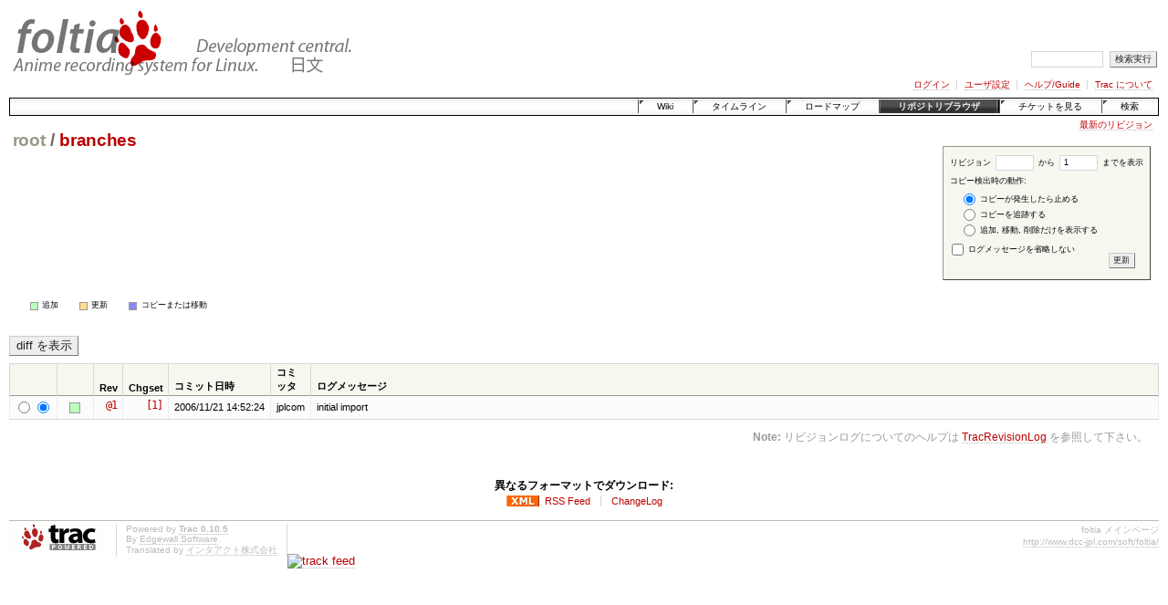

--- FILE ---
content_type: text/html;charset=utf-8
request_url: http://www.dcc-jpl.com/foltia/log/branches?rev=2
body_size: 2787
content:
<!DOCTYPE html
    PUBLIC "-//W3C//DTD XHTML 1.0 Strict//EN"
    "http://www.w3.org/TR/xhtml1/DTD/xhtml1-strict.dtd">
<html xmlns="http://www.w3.org/1999/xhtml" lang="ja" xml:lang="ja">
<head><meta http-equiv="Content-Type" content="text/html; charset=UTF-8" />
 <title>/branches (log) - foltia - Trac</title><link rel="start" href="/foltia/wiki" /><link rel="search" href="/foltia/search" /><link rel="help" href="/foltia/wiki/TracGuide" /><link rel="stylesheet" href="/foltia/chrome/common/css/trac.css" type="text/css" /><link rel="stylesheet" href="/foltia/chrome/common/css/browser.css" type="text/css" /><link rel="stylesheet" href="/foltia/chrome/common/css/diff.css" type="text/css" /><link rel="icon" href="/favicon.ico" type="image/x-icon" /><link rel="shortcut icon" href="/favicon.ico" type="image/x-icon" /><link rel="up" href="/foltia/browser/branches?rev=2" title="親ディレクトリに移動" /><link rel="alternate" href="/foltia/log/branches?limit=100&amp;rev=2&amp;mode=stop_on_copy&amp;format=rss" title="RSS Feed" type="application/rss+xml" /><link rel="alternate" href="/foltia/log/branches?limit=100&amp;rev=2&amp;mode=stop_on_copy&amp;format=changelog" title="ChangeLog" type="text/plain" /><style type="text/css">
</style>
 <script type="text/javascript" src="/foltia/chrome/common/js/trac.js"></script>
</head>
<body>

<script src="http://www.google-analytics.com/urchin.js" type="text/javascript">
</script>
<script type="text/javascript">
_uacct = "UA-128775-2";
urchinTracker();
</script>
<div id="banner">

<div id="header"><a id="logo" href="http://www.dcc-jpl.com/foltia/"><img src="http://www.dcc-jpl.com/soft/foltia/img/TitleLogo.png" width="379" height="80" alt="&#34;foltia:Anime recording system for Linux.Development central.&#34;" /></a><hr /></div>

<form id="search" action="/foltia/search" method="get">
 <div>
  <label for="proj-search">検索文字列:</label>
  <input type="text" id="proj-search" name="q" size="10" accesskey="f" value="" />
  <input type="submit" value="検索実行" />
  <input type="hidden" name="wiki" value="on" />
  <input type="hidden" name="changeset" value="on" />
  <input type="hidden" name="ticket" value="on" />
 </div>
</form>



<div id="metanav" class="nav"><ul><li class="first"><a href="/foltia/login">ログイン</a></li><li><a href="/foltia/settings">ユーザ設定</a></li><li><a accesskey="6" href="/foltia/wiki/TracGuide">ヘルプ/Guide</a></li><li class="last"><a href="/foltia/about">Trac について</a></li></ul></div>
</div>

<div id="mainnav" class="nav"><ul><li class="first"><a accesskey="1" href="/foltia/wiki">Wiki</a></li><li><a accesskey="2" href="/foltia/timeline">タイムライン</a></li><li><a accesskey="3" href="/foltia/roadmap">ロードマップ</a></li><li class="active"><a href="/foltia/browser">リポジトリブラウザ</a></li><li><a href="/foltia/report">チケットを見る</a></li><li class="last"><a accesskey="4" href="/foltia/search">検索</a></li></ul></div>
<div id="main">




<div id="ctxtnav" class="nav">
 <ul>
  <li class="first last">
   <a href="/foltia/browser/branches">最新のリビジョン</a>
  </li>
 </ul>
</div>


<div id="content" class="log">
 <h1><a class="first" title="rootディレクトリに移動" href="/foltia/browser?rev=2">root</a><span class="sep">/</span><a title="branches ディレクトリに移動" href="/foltia/browser/branches?rev=2">branches</a></h1>
 <form id="prefs" action="" method="get">
  <div>
   <input type="hidden" name="action" value="stop_on_copy" />
   <label>リビジョン <input type="text" id="stop_rev" name="stop_rev" value="" size="5" /> から</label>
   <label><input type="text" id="rev" name="rev" value="1" size="5" /> までを表示</label>
   <br />
   <div class="choice">
    <fieldset>
     <legend>コピー検出時の動作:</legend>
     <label for="stop_on_copy">
      <input type="radio" id="stop_on_copy" name="mode" value="stop_on_copy"  checked="checked"  />
      コピーが発生したら止める
     </label>
     <label for="follow_copy">
      <input type="radio" id="follow_copy" name="mode" value="follow_copy"  />
      コピーを追跡する
     </label>
     <label for="path_history">
      <input type="radio" id="path_history" name="mode" value="path_history"  />
      追加, 移動, 削除だけを表示する
     </label>
    </fieldset>
   </div>
   <label><input type="checkbox" name="verbose"  /> ログメッセージを省略しない</label>
  </div>
  <div class="buttons">
   <input type="submit" value="更新" 
          title="注意: 更新によってページ履歴がクリアされます" />
  </div>
 </form>

 <div class="diff">
  <div id="legend">
   <h3>凡例:</h3>
   <dl>
    <dt class="add"></dt><dd>追加</dd>
    <dt class="mod"></dt><dd>更新</dd>
    <dt class="cp"></dt><dd>コピーまたは移動</dd>
   </dl>
  </div>
 </div>

 <form  class="printableform" action="/foltia/changeset" method="get">
  <div class="buttons"><input type="submit" value="diff を表示" 
       title="古いリビジョンと新しいリビジョンの diff を表示する (2つのリビジョンを選択して下さい)" />
 </div>
 <table id="chglist" class="listing">
  <thead>
   <tr>
    <th class="diff"></th>
    <th class="change"></th>
    <th class="rev">Rev</th>
    <th class="chgset">Chgset</th>
    <th class="date">コミット日時</th>
    <th class="author">コミッタ</th>
    <th class="summary">ログメッセージ</th>
   </tr>
  </thead>
  <tbody>
    <tr class="even">
     <td class="diff">
      <input type="radio" name="old" 
             value="branches@1"  />
      <input type="radio" name="new" 
             value="branches@1"  checked="checked"  /></td>
     <td class="change" style="padding-left:1em">
      <a title="このリビジョンまでのリビジョンログを表示する" href="/foltia/log/branches?rev=1">
       <span class="add"></span>
       <span class="comment">(add)</span>
      </a>
     </td>
     <td class="rev">
      <a href="/foltia/browser/branches?rev=1" 
         title="リビジョン 1 でブラウズする">@1</a>
     </td>
     <td class="chgset">
      <a href="/foltia/changeset/1"
         title="チェンジセット [1] を表示する">[1]</a>
     </td>
     <td class="date">2006/11/21 14:52:24</td>
     <td class="author">jplcom</td>
     <td class="summary">initial import</td>
    </tr>
  </tbody>
 </table>
 </form>

 <div id="help">
  <strong>Note:</strong> リビジョンログについてのヘルプは <a href="/foltia/wiki/TracRevisionLog">TracRevisionLog</a> を参照して下さい。
 </div>

</div>
<script type="text/javascript">searchHighlight()</script>
<div id="altlinks"><h3>異なるフォーマットでダウンロード:</h3><ul><li class="first"><a href="/foltia/log/branches?limit=100&amp;rev=2&amp;mode=stop_on_copy&amp;format=rss" class="rss">RSS Feed</a></li><li class="last"><a href="/foltia/log/branches?limit=100&amp;rev=2&amp;mode=stop_on_copy&amp;format=changelog">ChangeLog</a></li></ul></div>

</div>

<div id="footer">
 <hr />
 <a id="tracpowered" href="http://trac.edgewall.org/"><img src="/foltia/chrome/common/trac_logo_mini.png" height="30" width="107"
   alt="Trac Powered"/></a>
 <p class="left">
  Powered by <a href="/foltia/about"><strong>Trac 0.10.5</strong></a><br />
  By <a href="http://www.edgewall.org/">Edgewall Software</a>.
  <br />Translated by <a href="http://www.i-act.co.jp/">インタアクト株式会社</a>
 </p>
 <p class="right">
  foltia メインページ<br /><a href="http://www.dcc-jpl.com/soft/foltia/">http://www.dcc-jpl.com/soft/foltia/</a>
 </p>
</div>


<a href="http://trackfeed.com/"><img name="trackfeed_banner" 
src="http://img.trackfeed.com/img/tfg.gif" alt="track feed" border="0"></a>
<script src="http://trackfeed.com/usr/77179ed1f7.js"></script>

 </body>
</html>



--- FILE ---
content_type: text/css
request_url: http://www.dcc-jpl.com/foltia/chrome/common/css/trac.css
body_size: 3347
content:
/* Trac CSS */
body {
 background: #fff;
 color: #000;
 margin: 10px;
 padding: 0;
}
body, th, td {
 font: normal 13px verdana,arial,'Bitstream Vera Sans',helvetica,sans-serif;
}
h1, h2, h3, h4 {
 font-family: arial,verdana,'Bitstream Vera Sans',helvetica,sans-serif;
 font-weight: bold;
 letter-spacing: -0.018em;
}
h1 { font-size: 19px; margin: .15em 1em 0 0 }
h2 { font-size: 16px }
h3 { font-size: 14px }
hr { border: none;  border-top: 1px solid #ccb; margin: 2em 0 }
address { font-style: normal }
img { border: none }
tt { white-space: pre }

.underline { text-decoration: underline }
ol.loweralpha { list-style-type: lower-alpha }
ol.upperalpha { list-style-type: upper-alpha }
ol.lowerroman { list-style-type: lower-roman }
ol.upperroman { list-style-type: upper-roman }
ol.arabic     { list-style-type: decimal }

/* Link styles */
:link, :visited {
 text-decoration: none;
 color: #b00;
 border-bottom: 1px dotted #bbb;
}
:link:hover, :visited:hover {
 background-color: #eee;
 color: #555;
}
h1 :link, h1 :visited ,h2 :link, h2 :visited, h3 :link, h3 :visited,
h4 :link, h4 :visited, h5 :link, h5 :visited, h6 :link, h6 :visited {
 color: inherit;
}

/* Heading anchors */
.anchor:link, .anchor:visited {
 border: none;
 color: #d7d7d7;
 font-size: .8em;
 vertical-align: text-top;
}
* > .anchor:link, * > .anchor:visited {
 visibility: hidden;
}
h1:hover .anchor, h2:hover .anchor, h3:hover .anchor,
h4:hover .anchor, h5:hover .anchor, h6:hover .anchor {
 visibility: visible;
}

@media screen {
 a.ext-link .icon {
  background: url(../extlink.gif) left center no-repeat;
  padding-left: 16px;
 }
 * html a.ext-link .icon { display: inline-block; }
}

/* Forms */
input, textarea, select { margin: 2px }
input, select { vertical-align: middle }
input[type=button], input[type=submit], input[type=reset] {
 background: #eee;
 color: #222;
 border: 1px outset #ccc;
 padding: .1em .5em;
}
input[type=button]:hover, input[type=submit]:hover, input[type=reset]:hover {
 background: #ccb;
}
input[type=button][disabled], input[type=submit][disabled],
input[type=reset][disabled] {
 background: #f6f6f6;
 border-style: solid;
 color: #999;
}
input[type=text], input.textwidget, textarea { border: 1px solid #d7d7d7 }
input[type=text], input.textwidget { padding: .25em .5em }
input[type=text]:focus, input.textwidget:focus, textarea:focus {
 border: 1px solid #886;
}
option { border-bottom: 1px dotted #d7d7d7 }
fieldset { border: 1px solid #d7d7d7; padding: .5em; margin: 0 }
fieldset.iefix { background: transparent; border: none; padding: 0; margin: 0 }
* html fieldset.iefix { width: 98% }
fieldset.iefix p { margin: 0 }
legend { color: #999; padding: 0 .25em; font-size: 90%; font-weight: bold }
label.disabled { color: #d7d7d7 }
.buttons { margin: .5em .5em .5em 0 }
.buttons form, .buttons form div { display: inline }
.buttons input { margin: 1em .5em .1em 0 }
.inlinebuttons input { 
 font-size: 70%;
 border-width: 1px;
 border-style: dotted;
 margin: 0;
 padding: 0.1em;
 background: none;
}

/* Header */
#header hr { display: none }
#header h1 { margin: 1.5em 0 -1.5em; }
#header img { border: none; margin: 0 0 -3em }
#header :link, #header :visited, #header :link:hover, #header :visited:hover {
 background: transparent;
 color: #555;
 margin-bottom: 2px;
 border: none;
}
#header h1 :link:hover, #header h1 :visited:hover { color: #000 }

/* Quick search */
#search {
 clear: both;
 font-size: 10px;
 height: 2.2em;
 margin: 0 0 1em;
 text-align: right;
}
#search input { font-size: 10px }
#search label { display: none }

/* Navigation */
.nav h2, .nav hr { display: none }
.nav ul { font-size: 10px; list-style: none; margin: 0; text-align: right }
.nav li {
 border-right: 1px solid #d7d7d7;
 display: inline;
 padding: 0 .75em;
 white-space: nowrap;
}
.nav li.last { border-right: none }

/* Main navigation bar */
#mainnav {
 background: #f7f7f7 url(../topbar_gradient.png) 0 0;
 border: 1px solid #000;
 font: normal 10px verdana,'Bitstream Vera Sans',helvetica,arial,sans-serif;
 margin: .66em 0 .33em;
 padding: .2em 0;
}
#mainnav li { border-right: none; padding: .25em 0 }
#mainnav :link, #mainnav :visited {
 background: url(../dots.gif) 0 0 no-repeat;
 border-right: 1px solid #fff;
 border-bottom: none;
 border-left: 1px solid #555;
 color: #000;
 padding: .2em 20px;
}
* html #mainnav :link, * html #mainnav :visited { background-position: 1px 0 }
#mainnav :link:hover, #mainnav :visited:hover {
 background-color: #ccc;
 border-right: 1px solid #ddd;
}
#mainnav .active :link, #mainnav .active :visited {
 background: #333 url(../topbar_gradient2.png) 0 0 repeat-x;
 border-top: none;
 border-right: 1px solid #000;
 color: #eee;
 font-weight: bold;
}
#mainnav .active :link:hover, #mainnav .active :visited:hover {
 border-right: 1px solid #000;
}

/* Context-dependent navigation links */
#ctxtnav { height: 1em }
#ctxtnav li ul {
 background: #f7f7f7;
 color: #ccc;
 border: 1px solid;
 padding: 0;
 display: inline;
 margin: 0;
}
#ctxtnav li li { padding: 0; }
#ctxtnav li li :link, #ctxtnav li li :visited { padding: 0 1em }
#ctxtnav li li :link:hover, #ctxtnav li li :visited:hover {
 background: #bba;
 color: #fff;
}

/* Alternate links */
#altlinks { clear: both; text-align: center }
#altlinks h3 { font-size: 12px; letter-spacing: normal; margin: 0 }
#altlinks ul { list-style: none; margin: 0; padding: 0 0 1em }
#altlinks li {
 border-right: 1px solid #d7d7d7;
 display: inline;
 font-size: 11px;
 line-height: 16px;
 padding: 0 1em;
 white-space: nowrap;
}
#altlinks li.last { border-right: none }
#altlinks li :link, #altlinks li :visited {
 background-position: 0 -1px;
 background-repeat: no-repeat;
 border: none;
}
#altlinks li a.ics { background-image: url(../ics.png); padding-left: 22px }
#altlinks li a.rss { background-image: url(../xml.png); padding-left: 42px }

/* Footer */
#footer {
  clear: both;
  color: #bbb;
  font-size: 10px;
  border-top: 1px solid;
  height: 31px;
  padding: .25em 0;
}
#footer :link, #footer :visited { color: #bbb; }
#footer hr { display: none }
#footer #tracpowered { border: 0; float: left }
#footer #tracpowered:hover { background: transparent }
#footer p { margin: 0 }
#footer p.left {
  float: left;
  margin-left: 1em;
  padding: 0 1em;
  border-left: 1px solid #d7d7d7;
  border-right: 1px solid #d7d7d7;
}
#footer p.right {
  float: right;
  text-align: right;
}

#content { padding-bottom: 2em; position: relative }

#help {
 clear: both;
 color: #999;
 font-size: 90%;
 margin: 1em;
 text-align: right;
}
#help :link, #help :visited { cursor: help }
#help hr { display: none }

/* Page preferences form */
#prefs {
 background: #f7f7f0;
 border: 1px outset #998;
 float: right;
 font-size: 9px;
 padding: .8em;
 position: relative;
 margin: 0 1em 1em;
}
* html #prefs { width: 26em } /* Set width only for IE */
#prefs input, #prefs select { font-size: 9px; vertical-align: middle }
#prefs fieldset {
 background: transparent;
 border: none;
 margin: .5em;
 padding: 0;
}
#prefs fieldset legend {
 background: transparent;
 color: #000;
 font-size: 9px;
 font-weight: normal;
 margin: 0 0 0 -1.5em;
 padding: 0;
}
#prefs .buttons { text-align: right }

/* Version information (browser, wiki, attachments) */
#info {
 margin: 1em 0 0 0;
 background: #f7f7f0;
 border: 1px solid #d7d7d7;
 border-collapse: collapse;
 border-spacing: 0;
 clear: both;
 width: 100%;
}
#info th, #info td { font-size: 85%; padding: 2px .5em; vertical-align: top }
#info th { font-weight: bold; text-align: left; white-space: nowrap }
#info td.message { width: 100% }
#info .message ul { padding: 0; margin: 0 2em }
#info .message p { margin: 0; padding: 0 }

/* Wiki */
.wikipage { padding-left: 18px }
.wikipage h1, .wikipage h2, .wikipage h3 { margin-left: -18px }

a.missing:link, a.missing:visited, span.missing { color: #998 }
a.missing:link, a.missing:visited { background: #fafaf0 }
a.missing:hover { color: #000 }
a.closed:link, a.closed:visited { text-decoration: line-through }

dl.wiki dt { font-weight: bold }
dl.compact dt { float: left; padding-right: .5em }
dl.compact dd { margin: 0; padding: 0 }

pre.wiki, pre.literal-block {
 background: #f7f7f7;
 border: 1px solid #d7d7d7;
 margin: 1em 1.75em;
 padding: .25em;
 overflow: auto;
}

blockquote.citation { 
 margin: -0.6em 0;
 border-style: solid; 
 border-width: 0 0 0 2px; 
 padding-left: .5em;
 border-color: #b44; 
}
.citation blockquote.citation { border-color: #4b4; }
.citation .citation blockquote.citation { border-color: #44b; }
.citation .citation .citation blockquote.citation { border-color: #c55; }

table.wiki {
 border: 2px solid #ccc;
 border-collapse: collapse;
 border-spacing: 0;
}
table.wiki td { border: 1px solid #ccc;  padding: .1em .25em; }

.wikitoolbar {
 border: solid #d7d7d7;
 border-width: 1px 1px 1px 0;
 height: 18px;
 width: 208px;
}
.wikitoolbar :link, .wikitoolbar :visited {
 background: transparent url(../edit_toolbar.png) no-repeat;
 border: 1px solid #fff;
 border-left-color: #d7d7d7;
 cursor: default;
 display: block;
 float: left;
 width: 24px;
 height: 16px;
}
.wikitoolbar :link:hover, .wikitoolbar :visited:hover {
 background-color: transparent;
 border: 1px solid #fb2;
}
.wikitoolbar a#em { background-position: 0 0 }
.wikitoolbar a#strong { background-position: 0 -16px }
.wikitoolbar a#heading { background-position: 0 -32px }
.wikitoolbar a#link { background-position: 0 -48px }
.wikitoolbar a#code { background-position: 0 -64px }
.wikitoolbar a#hr { background-position: 0 -80px }
.wikitoolbar a#np { background-position: 0 -96px }
.wikitoolbar a#br { background-position: 0 -112px }

/* Styles for the form for adding attachments. */
#attachment .field { margin-top: 1.3em }
#attachment label { padding-left: .2em }
#attachment fieldset { margin-top: 2em }
#attachment fieldset .field { float: left; margin: 0 1em .5em 0 }
#attachment .options { float: left; padding: 0 0 1em 1em }
#attachment br { clear: left }
.attachment #preview { margin-top: 1em }

/* Styles for the list of attachments. */
#attachments { border: 1px outset #996; padding: 1em }
#attachments .attachments { margin-left: 2em; padding: 0 }
#attachments dt { display: list-item; list-style: square; }
#attachments dd { font-style: italic; margin-left: 0; padding-left: 0; }


/* Styles for tabular listings such as those used for displaying directory
   contents and report results. */
table.listing {
 clear: both;
 border-bottom: 1px solid #d7d7d7;
 border-collapse: collapse;
 border-spacing: 0;
 margin-top: 1em;
 width: 100%;
}
table.listing th { text-align: left; padding: 0 1em .1em 0; font-size: 12px }
table.listing thead { background: #f7f7f0 }
table.listing thead th {
 border: 1px solid #d7d7d7;
 border-bottom-color: #999;
 font-size: 11px;
 font-weight: bold;
 padding: 2px .5em;
 vertical-align: bottom;
}
table.listing thead th :link:hover, table.listing thead th :visited:hover {
 background-color: transparent;
}
table.listing thead th a { border: none; padding-right: 12px }
table.listing th.asc a, table.listing th.desc a { font-weight: bold }
table.listing th.asc a, table.listing th.desc a {
 background-position: 100% 50%;
 background-repeat: no-repeat;
}
table.listing th.asc a { background-image: url(../asc.png) }
table.listing th.desc a { background-image: url(../desc.png) }
table.listing tbody td, table.listing tbody th {
 border: 1px dotted #ddd;
 padding: .33em .5em;
 vertical-align: top;
}
table.listing tbody td a:hover, table.listing tbody th a:hover {
 background-color: transparent;
}
table.listing tbody tr { border-top: 1px solid #ddd }
table.listing tbody tr.even { background-color: #fcfcfc }
table.listing tbody tr.odd { background-color: #f7f7f7 }
table.listing tbody tr:hover { background: #eed !important }

/* Styles for the error page (and rst errors) */
#content.error .message, div.system-message {
 background: #fdc;
 border: 2px solid #d00;
 color: #500;
 padding: .5em;
 margin: 1em 0;
}
#content.error pre, div.system-message pre { margin-left: 1em; overflow: auto }
div.system-message p { margin: 0; }
div.system-message p.system-message-title { font-weight: bold; }

/* Styles for search word highlighting */
@media screen {
 .searchword0 { background: #ff9 }
 .searchword1 { background: #cfc }
 .searchword2 { background: #cff }
 .searchword3 { background: #ccf }
 .searchword4 { background: #fcf }
}

@media print {
 #header, #altlinks, #footer, #help { display: none }
 .nav, form, .buttons form, form .buttons, form .inlinebuttons { display: none }
 form.printableform { display: block }
}


--- FILE ---
content_type: text/css
request_url: http://www.dcc-jpl.com/foltia/chrome/common/css/browser.css
body_size: 1215
content:
#prefs { margin-top: -1.6em }
* html #prefs { width: 34em } /* Set width only for IE */
#prefs fieldset label { display: block }
#prefs .buttons { margin-top: -1.6em }
#prefs .choice { margin-top: -0.6em }

#legend { clear: right; }

/* Browser */
h1 { margin: 0; padding: 0 0 .5em }
h1 :link, h1 :visited, h1 .filename { border: none; padding: 0 .2em }
h1 :link, h1 :visited { color: #b00 }
h1 .first:link, h1 .first:visited { color: #998 }
h1 .sep { color: #666; padding: 0 .1em }

#jumprev { float: right; font-size: 10px; margin: 0 0 0 }
#jumprev form { margin: 0 }
#jumprev input { font-size: 10px; margin-right: 0 }

/* Styles for the directory entries table
   (extends the styles for "table.listing") */
#dirlist { margin-top: 0 }
#dirlist td.rev, #dirlist td.age, #dirlist td.change {
 color: #888;
 white-space: nowrap;
 vertical-align: baseline;
}
#dirlist td.rev {
 font-family: monospace;
 letter-spacing: -0.08em;
 font-size: 90%;
 text-align: right;
}
#dirlist td.size {  
 color: #888;
 white-space: nowrap;
 text-align: right;
 vertical-align: middle;
 font-size: 70%;
}
#dirlist td.name { width: 100% }
#dirlist td.name a, #dirlist td.name span {
 background-position: 0% 50%;
 background-repeat: no-repeat;
 padding-left: 20px;
}
#dirlist td.name a.parent { background-image: url(../parent.png) }
#dirlist td.name a.dir { background-image: url(../folder.png) }
#dirlist td.name a.file { background-image: url(../file.png) }
#dirlist td.name a, #dirlist td.rev a { border-bottom: none; display: block }
#dirlist td.rev { text-align: right }
#dirlist td.change { font-size: 85%; vertical-align: middle; white-space: nowrap }

/* Style for the ''View Changes'' button */
#anydiff { margin: 0 0 1em; float: left }
#anydiff form, #anydiff div, #anydiff h2 { display: inline }
#anydiff input {  vertical-align: baseline; margin: 0 -0.5em 0 1em }
@media print {
 #anydiff form { display:  none }
}

/* Log */
tr.diff input { padding: 0 1em; margin: 0 }

div.buttons { clear: left }
@media print { 
 th.diff, td.diff { display: none }
}

/* Styles for the revision log table (extends the styles for "table.listing") */
#chglist { margin-top: 0 }
#chglist td.change span { 
 border: 1px solid #999;
 display: block;
 margin: .2em .5em 0 0;
 width: .8em; height: .8em;
}
#chglist td.diff { white-space: nowrap }
#chglist td.change .comment { display: none }
#chglist td.old_path { font-style: italic }
#chglist td.date {
 font-size: 85%;
 vertical-align: top;
 padding-top: 0.55em;
 white-space: nowrap;
}
#chglist td.author { font-size: 85%; vertical-align: top; padding-top: 0.55em }
#chglist td.rev, #chglist td.chgset { 
 font-family: monospace;  
 letter-spacing: -0.08em;
 font-size: 90%;
 text-align: right; 
}
#chglist td.rev a, #chglist td.chgset a { border-bottom: none }
#chglist td.summary { 
 width: 100%; 
 font-size: 85%; 
 vertical-align: middle; 
 white-space: nowrap 
}
#chglist .verbose td.summary {
 border: none;
 color: #333;
 padding: .5em 1em 1em 2em;
 font-size: 90%; 
 white-space: normal 
}

#chglist td.summary * { margin-top: 0; margin-bottom: 0 }

#paging { margin: 1em 0 }

/* Styles for the revision info in the file view (see also trac.css) */
#info { margin: 0; }
#info .props {
 color: #666;
 list-style: square;
 margin: 0 0 .4em 1.6em;
 padding: 0;
}
#info .props li { padding: 0; overflow: auto; }

/* Styles for the HTML preview */
#preview { background: #fff; clear: both; margin: 0 }
#preview .code-block { border-top: 1px solid #999; margin: 0 }
#preview .image-file { overflow: hidden }
#preview .image-file img { max-width: 100% }


--- FILE ---
content_type: text/css
request_url: http://www.dcc-jpl.com/foltia/chrome/common/css/diff.css
body_size: 1220
content:
/* Diff preferences */
#prefs fieldset { margin: 1em .5em .5em; padding: .5em 1em 0 }

/* Diff/change overview */
#overview { line-height: 130%; margin-top: 1em; padding: .5em }
#overview dt.property {
 font-weight: bold;
 padding-right: .25em;
 position: absolute;
 left: 0;
 text-align: right;
 width: 7.75em;
}
#overview dd { margin-left: 8em }

#overview .message { padding: 1em 0 1px }
#overview dd.message p, #overview dd.message ul, #overview dd.message ol,
#overview dd.message pre { margin-bottom: 1em; margin-top: 0; }

/* Colors for change types */
#chglist .edit, #overview .mod, .diff #legend .mod { background: #fd8 }
#chglist .delete, #overview .rem, .diff #legend .rem { background: #f88 }
#chglist .add, #overview .add, .diff #legend .add { background: #bfb }
#chglist .copy, #overview .cp, .diff #legend .cp { background: #88f }
#chglist .move, #overview .mv, .diff #legend .mv { background: #ccc }
#chglist .unknown { background: #fff }

/* Legend for diff colors */
.diff #legend {
 float: left;
 font-size: 9px;
 line-height: 1em;
 margin: 1em 0;
 padding: .5em;
}
.diff #legend h3 { display: none; }
.diff #legend dt {
 background: #fff;
 border: 1px solid #999;
 float: left;
 margin: .1em .5em .1em 2em;
 overflow: hidden;
 width: .8em; height: .8em;
}
.diff #legend dl, .diff #legend dd {
 display: inline;
 float: left;
 padding: 0;
 margin: 0;
 margin-right: .5em;
}

/* Styles for the list of diffs */
.diff ul.entries { clear: both; margin: 0; padding: 0 }
.diff ul.entries ul.props li { overflow: auto; }
.diff li.entry {
 background: #f7f7f7;
 border: 1px solid #d7d7d7;
 list-style-type: none;
 margin: 0 0 2em;
 padding: 2px;
 position: relative;
 width: 100%;
}
.diff h2 {
 color: #333;
 font-size: 14px;
 letter-spacing: normal;
 margin: 0 auto;
 padding: .1em 0 .25em .5em;
}

/* Styles for the actual diff tables (side-by-side and inline) */
.diff table {
 border: 1px solid #ddd;
 border-spacing: 0;
 border-top: 0;
 empty-cells: show;
 font-size: 12px;
 line-height: 130%;
 padding: 0;
 margin: 0 auto;
 table-layout: fixed;
 width: 100%;
}
.diff table col.lineno { width: 4em }
.diff table th {
 border-right: 1px solid #d7d7d7;
 border-bottom: 1px solid #998;
 font-size: 11px;
}
.diff table thead th {
 background: #eee;
 border-top: 1px solid #d7d7d7;
 color: #999;
 padding: 0 .25em;
 text-align: center;
 white-space: nowrap;
}
.diff table tbody th {
 background: #eed;
 color: #886;
 font-weight: normal;
 padding: 0 .5em;
 text-align: right;
 vertical-align: top;
}
.diff table tbody td {
 background: #fff;
 font: normal 11px monospace;
 overflow: visible;
 padding: 1px 2px;
 vertical-align: top;
}
.diff table tbody.skipped td {
 background: #f7f7f7;
 border: 1px solid #d7d7d7;
}
.diff td ins, .diff td del {text-decoration: none;}

/* Styles for the inline diff */
.diff table.inline tbody.mod td.l, .diff table.inline tbody.rem td.l {
 background: #fdd;
 border-color: #c00;
 border-style: solid;
 border-width: 0 1px 0 1px;
}
.diff table.inline tbody.mod td.r, .diff table.inline tbody.add td.r {
 background: #dfd;
 border-color: #0a0;
 border-style: solid;
 border-width: 0 1px 0 1px;
}
.diff table.inline tbody.mod tr.first td.l,
.diff table.inline tbody.rem tr.first td.l { border-top-width: 1px }
.diff table.inline tbody.mod tr.last td.l,
.diff table.inline tbody.rem tr.last td.l { border-bottom-width: 1px }
.diff table.inline tbody.mod tr.first td.r,
.diff table.inline tbody.add tr.first td.r { border-top-width: 1px }
.diff table.inline tbody.mod tr.last td.r,
.diff table.inline tbody.add tr.last td.r { border-bottom-width: 1px }
.diff table.inline tbody.mod td del { 
 background: #e99; 
 color: #000;
}
.diff table.inline tbody.mod td ins { 
 background: #9e9; 
 color: #000;
}

/* Styles for the side-by-side diff */
.diff table.sidebyside colgroup.content { width: 50% }
.diff table.sidebyside tbody.mod td.l { background: #fe9 }
.diff table.sidebyside tbody.mod td.r { background: #fd8 }
.diff table.sidebyside tbody.add td.l { background: #dfd }
.diff table.sidebyside tbody.add td.r { background: #cfc }
.diff table.sidebyside tbody.rem td.l { background: #f88 }
.diff table.sidebyside tbody.rem td.r { background: #faa }
.diff table.sidebyside tbody.mod del, .diff table.sidebyside tbody.mod ins {
 background: #fc0; 
}


--- FILE ---
content_type: text/x-javascript
request_url: http://www.dcc-jpl.com/foltia/chrome/common/js/trac.js
body_size: 1635
content:
// Used for dynamically updating the height of a textarea
function resizeTextArea(id, rows) {
  var textarea = document.getElementById(id);
  if (!textarea || (typeof(textarea.rows) == "undefined")) return;
  textarea.rows = rows;
}

// A better way than for example hardcoding foo.onload
function addEvent(element, type, func){
  if (element.addEventListener) {
    element.addEventListener(type, func, false);
    return true;
  } else if (element.attachEvent) {
    return element.attachEvent("on" + type, func);
  }
  return false;
}

// Convenience function for the nearest ancestor element with a specific tag
// name
function getAncestorByTagName(e, tagName) {
  tagName = tagName.toLowerCase();
  do {
    e = e.parentNode;
  } while ((e.nodeType == 1) && (e.tagName.toLowerCase() != tagName));
  return (e.nodeType == 1) ? e : null;
}

// Adapted from http://www.kryogenix.org/code/browser/searchhi/
function searchHighlight() {
  if (!document.createElement) return;

  var div = document.getElementById("searchable");
  if (!div) return;

  function getSearchWords(url) {
    if (url.indexOf('?') == -1) return [];
    var queryString = url.substr(url.indexOf('?') + 1);
    var params = queryString.split('&');
    for (var p in params) {
      var param = params[p].split('=');
      if (param.length < 2) continue;
      if (param[0] == 'q' || param[0] == 'p') { // q= for Google, p= for Yahoo
        var query = decodeURIComponent(param[1].replace(/\+/g, ' '));
        if (query[0] == '!') query = query.slice(1);
        words = query.split(/(".*?")|('.*?')|(\s+)/);
        var words2 = new Array();
        for (var w in words) {
          words[w] = words[w].replace(/^\s+$/, '');
          if (words[w] != '') {
            words2.push(words[w].replace(/^['"]/, '').replace(/['"]$/, ''));
          }
        }
        return words2;
      }
    }
    return [];
  }

  function highlightWord(node, word, searchwordindex) {
    // If this node is a text node and contains the search word, highlight it by
    // surrounding it with a span element
    if (node.nodeType == 3) { // Node.TEXT_NODE
      var pos = node.nodeValue.toLowerCase().indexOf(word.toLowerCase());
      if (pos >= 0 && !/^searchword\d$/.test(node.parentNode.className)) {
        var span = document.createElement("span");
        span.className = "searchword" + (searchwordindex % 5);
        span.appendChild(document.createTextNode(
          node.nodeValue.substr(pos, word.length)));
        node.parentNode.insertBefore(span, node.parentNode.insertBefore(
          document.createTextNode(node.nodeValue.substr(pos + word.length)),
            node.nextSibling));
        node.nodeValue = node.nodeValue.substr(0, pos);
        return true;
      }
    } else if (!node.nodeName.match(/button|select|textarea/i)) {
      // Recurse into child nodes
      for (var i = 0; i < node.childNodes.length; i++) {
        if (highlightWord(node.childNodes[i], word, searchwordindex)) i++;
      }
    }
    return false;
  }

  var words = getSearchWords(document.URL);
  if (!words.length) words = getSearchWords(document.referrer);
  if (words.length) {
    for (var w in words) {
      if (words[w].length) highlightWord(div, words[w], w);
    }
  }
}

function enableControl(id, enabled) {
  if (typeof(enabled) == "undefined") enabled = true;
  var control = document.getElementById(id);
  if (!control) return;
  control.disabled = !enabled;
  var label = getAncestorByTagName(control, "label");
  if (label) {
    label.className = enabled ? "enabled" : "disabled";
  } else {
    var labels = document.getElementsByTagName("label");
    for (var i = 0; i < labels.length; i++) {
      if (labels[i].htmlFor == id) {
        labels[i].className = enabled ? "enabled" : "disabled";
        break;
      }
    }
  }
}

function addHeadingLinks(container, title) {
  var base = document.location.pathname;
  function addLinks(elems) {
    for (var i = 0; i < elems.length; i++) {
      var hn = elems[i];
      if (hn.id) {
        var link = document.createElement('a');
        link.href = base + '#' + hn.id;
        link.className = 'anchor';
        link.title = title.replace(/\$id/, hn.id);
        link.appendChild(document.createTextNode(" \u00B6"));
        hn.appendChild(link);
      }
    }
  }
  for (var lvl = 0; lvl <= 6; lvl++) {
    addLinks(container.getElementsByTagName('h' + lvl));
  }
}
